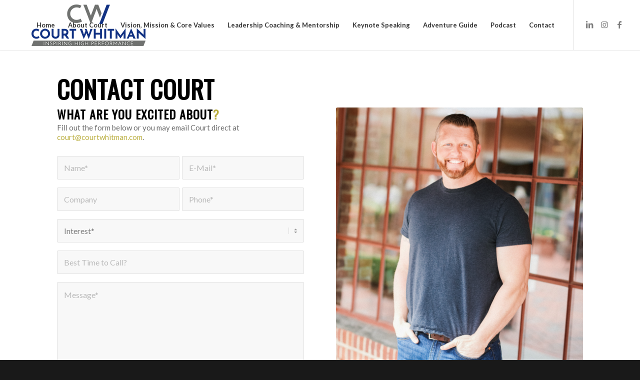

--- FILE ---
content_type: text/css
request_url: https://courtwhitman.com/wp-content/uploads/dynamic_avia/avia_posts_css/post-513.css?ver=ver-1768809194
body_size: -165
content:
#top .av-special-heading.av-aepld-d92c293286a3959a0ae52fe7da91293e{padding-bottom:10px;font-size:50px}body .av-special-heading.av-aepld-d92c293286a3959a0ae52fe7da91293e .av-special-heading-tag .heading-char{font-size:25px}#top #wrap_all .av-special-heading.av-aepld-d92c293286a3959a0ae52fe7da91293e .av-special-heading-tag{font-size:50px}.av-special-heading.av-aepld-d92c293286a3959a0ae52fe7da91293e .av-subheading{font-size:15px} .flex_column.av-43wnw9-5f2d2cf7d73d0a92959960808a5456d5{border-radius:0px 0px 0px 0px;padding:0px 0px 0px 0px} #top .av-special-heading.av-aj6ux-2ea2dea5dcacecff7ac319771e4e897c{padding-bottom:20px;font-size:24px}body .av-special-heading.av-aj6ux-2ea2dea5dcacecff7ac319771e4e897c .av-special-heading-tag .heading-char{font-size:25px}#top #wrap_all .av-special-heading.av-aj6ux-2ea2dea5dcacecff7ac319771e4e897c .av-special-heading-tag{font-size:24px}.av-special-heading.av-aj6ux-2ea2dea5dcacecff7ac319771e4e897c .av-subheading{font-size:15px} .flex_column.av-3scbgx-0a46865e3b6b34ad7db156b6db2e2ab4{border-radius:0px 0px 0px 0px;padding:0px 0px 0px 0px} .avia-image-container.av-jri0oypw-760fed1817b9ba07f39091356f9ff281 img.avia_image{box-shadow:none}.avia-image-container.av-jri0oypw-760fed1817b9ba07f39091356f9ff281 .av-image-caption-overlay-center{color:#ffffff} @media only screen and (min-width:480px) and (max-width:767px){#top #wrap_all .av-special-heading.av-aepld-d92c293286a3959a0ae52fe7da91293e .av-special-heading-tag{font-size:0.8em} #top #wrap_all .av-special-heading.av-aj6ux-2ea2dea5dcacecff7ac319771e4e897c .av-special-heading-tag{font-size:0.8em}} @media only screen and (max-width:479px){#top #wrap_all .av-special-heading.av-aepld-d92c293286a3959a0ae52fe7da91293e .av-special-heading-tag{font-size:0.8em} #top #wrap_all .av-special-heading.av-aj6ux-2ea2dea5dcacecff7ac319771e4e897c .av-special-heading-tag{font-size:0.8em}}